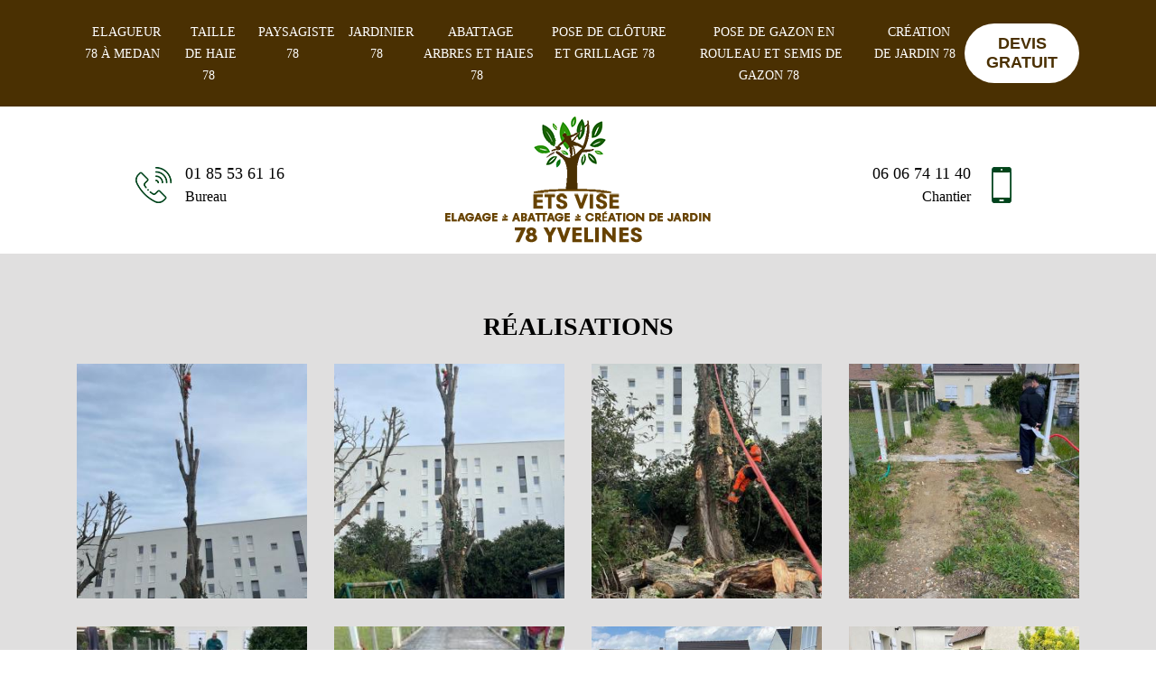

--- FILE ---
content_type: text/html; charset=UTF-8
request_url: https://www.ets-vise-elagage.fr/realisations
body_size: 2594
content:
<!DOCTYPE html><html dir="ltr" lang="fr-FR"><head><meta charset="UTF-8" /><meta name=viewport content="width=device-width, initial-scale=1.0, minimum-scale=1.0 maximum-scale=1.0"><meta http-equiv="content-type" content="text/html; charset=UTF-8" ><title>Réalisations</title><meta name="description" content="Voici les photos de nos réalisations"><link rel="shortcut icon" href="/skins/default/images/favicon.ico" type="image/x-icon"><link rel="icon" href="/skins/default/images/favicon.ico" type="image/x-icon"><link href="/skins/default/css/style.css" rel="stylesheet" type="text/css"/><link rel="preconnect" href="https://www.googletagmanager.com"><link rel="preconnect" href="https://nominatim.openstreetmap.org"></head><body class="Desktop realisations"><header><div class="header-top"><div class="container"><div class="menu-top"><nav id="menu" class="nav"><ul class="nav-list"><li class="nav-item"><a href="/">Elagueur 78 à Medan</a><ul class="nav-submenu"><li class="nav-submenu-item"><a href="elagueur-a-saint-germain-en-laye-78100">Elagueur à Saint germain en laye 78100</a><li class="nav-submenu-item"><a href="elagueur-a-chambourcy-78240">Elagueur à Chambourcy 78240</a><li class="nav-submenu-item"><a href="elagueur-a-chatou-78400">Elagueur à Chatou 78400</a><li class="nav-submenu-item"><a href="elagueur-a-marly-le-roi-78160">Elagueur à Marly le roi 78160</a><li class="nav-submenu-item"><a href="elagueur-a-orgeval-78630">Elagueur à Orgeval 78630</a></ul></li><li class="nav-item"><a href="taille-de-haie-78">Taille de haie 78</a></li><li class="nav-item"><a href="paysagiste-78">Paysagiste 78</a></li><li class="nav-item"><a href="jardinier-78">Jardinier 78</a></li><li class="nav-item"><a href="abattage-arbres-et-haies-78">Abattage arbres et haies 78</a></li><li class="nav-item"><a href="pose-de-cloture-et-grillage-78">Pose de clôture et grillage 78</a></li><li class="nav-item"><a href="pose-de-gazon-en-rouleau-et-semis-de-gazon-78">pose de gazon en rouleau et semis de gazon 78</a></li><li class="nav-item"><a href="creation-de-jardin-78">Création de jardin  78</a></li></ul></nav><div class="btn-devis"><a href="#Devigratuit"><button type="button" class="button"><span class="ico"></span><span class="txt"><i class="icon-tel"></i><span>Devis gratuit</span></span></button></a><div id="Devigratuit" class="modal-window"><div class="modal-dialog modal-sm"><a href="#" title="Close" class="modal-close"><img loading="lazy" loading="lazy" src="/skins/default/images/img/close.webp"loading="lazy" alt="icon"/></a><div class="d-flex"><form action="/message.php" method="post" id="Devis_form"><input type="text" name="mail" id="mail" value=""><div class="devis-titre text-center"><div class="call-img"><img loading="lazy" loading="lazy" src="/skins/default/images/img/call.webp"loading="lazy" alt="Devis gratuit"/></div><div class="titre-h3"><p>Devis gratuit <span>Demandez votre devis gratuitement</span></p></div></div><input type="text" name="nom" required="" class="input-form" placeholder="Votre Nom"><input type="text" name="code_postal" required="" class="input-form" placeholder="Votre code postal"><input type="text" name="email" required="" class="input-form" placeholder="Votre email"><input type="text" name="telephone" required="" class="input-form" placeholder="Votre téléphone"><textarea name="message" required="" class="input-form" placeholder="Votre message"></textarea><div class="text-center"><input type="submit" value="Envoyer ma demande" class="btn-devis-gratuit"></div></form><div class="devis-right"><img loading="lazy" loading="lazy" class="logo-devis" src="/skins/default/images/Logo-ets-vise.png"loading="lazy" alt="elagage-ets-vise"><div class="tel-devis"><a href="tel:0185536116">01 85 53 61 16</a><a href="tel:0606741140">06 06 74 11 40</a></div><div class="adr-devis"><span>Rencontrez-nous dans notre magasin</span>Lundi au vendredi de 8h à 19h<br><div class="adresse">21 c rue des Aulnes<br/> 78670 Medan</div></div></div></div></div></div></div></div></div></div><div class="header-bottom"><div class="container"><div class="row" id="header-bottom"><div class="col-md-4"><div class="tel-left"><a href="tel:0185536116">01 85 53 61 16</a><span>Bureau</span></div></div><div class="col-md-4"><a href="/" class="logo" title="logo-elagage-78-ets-vise"><img loading="lazy" loading="lazy" src="/skins/default/images/Logo-ets-vise.png"loading="lazy" alt="elagage-ets-vise"></a></div><div class="col-md-4 "><div class="tel-right"><a href="tel:0606741140">06 06 74 11 40</a><span>Chantier</span></div></div></div></div></div></header><section class="real"><div class="container"><div id="realisations"><div class="container-center text-center"><div class="container-box"><b class="titre-album">Réalisations</b><div class="row"><div class="col-md-3 col-sm-6 col-xs-12"><a class="swipebox thumbnail" href="/photo/196442-img_6057-jpeg.jpeg" target="photo" title=""><img loading="lazy" loading="lazy" src="/thumb/196442-img_6057-jpeg.jpeg"loading="lazy" alt="" class="img-responsive" /><div>&nbsp;</div></a></div><div class="col-md-3 col-sm-6 col-xs-12"><a class="swipebox thumbnail" href="/photo/196441-img_6059-jpeg.jpeg" target="photo" title=""><img loading="lazy" loading="lazy" src="/thumb/196441-img_6059-jpeg.jpeg"loading="lazy" alt="" class="img-responsive" /><div>&nbsp;</div></a></div><div class="col-md-3 col-sm-6 col-xs-12"><a class="swipebox thumbnail" href="/photo/196440-img_6061-jpeg.jpeg" target="photo" title=""><img loading="lazy" loading="lazy" src="/thumb/196440-img_6061-jpeg.jpeg"loading="lazy" alt="" class="img-responsive" /><div>&nbsp;</div></a></div><div class="col-md-3 col-sm-6 col-xs-12"><a class="swipebox thumbnail" href="/photo/196446-img_5928-jpeg.jpeg" target="photo" title=""><img loading="lazy" loading="lazy" src="/thumb/196446-img_5928-jpeg.jpeg"loading="lazy" alt="" class="img-responsive" /><div>&nbsp;</div></a></div><div class="col-md-3 col-sm-6 col-xs-12"><a class="swipebox thumbnail" href="/photo/196445-img_5926-jpeg.jpeg" target="photo" title=""><img loading="lazy" loading="lazy" src="/thumb/196445-img_5926-jpeg.jpeg"loading="lazy" alt="" class="img-responsive" /><div>&nbsp;</div></a></div><div class="col-md-3 col-sm-6 col-xs-12"><a class="swipebox thumbnail" href="/photo/196444-img_2318-jpeg.jpeg" target="photo" title=""><img loading="lazy" loading="lazy" src="/thumb/196444-img_2318-jpeg.jpeg"loading="lazy" alt="" class="img-responsive" /><div>&nbsp;</div></a></div><div class="col-md-3 col-sm-6 col-xs-12"><a class="swipebox thumbnail" href="/photo/196443-img_5929-jpeg.jpeg" target="photo" title=""><img loading="lazy" loading="lazy" src="/thumb/196443-img_5929-jpeg.jpeg"loading="lazy" alt="" class="img-responsive" /><div>&nbsp;</div></a></div><div class="col-md-3 col-sm-6 col-xs-12"><a class="swipebox thumbnail" href="/photo/196449-img_1763-jpeg.jpeg" target="photo" title=""><img loading="lazy" loading="lazy" src="/thumb/196449-img_1763-jpeg.jpeg"loading="lazy" alt="" class="img-responsive" /><div>&nbsp;</div></a></div><div class="col-md-3 col-sm-6 col-xs-12"><a class="swipebox thumbnail" href="/photo/196448-img_5931-jpeg.jpeg" target="photo" title=""><img loading="lazy" loading="lazy" src="/thumb/196448-img_5931-jpeg.jpeg"loading="lazy" alt="" class="img-responsive" /><div>&nbsp;</div></a></div><div class="col-md-3 col-sm-6 col-xs-12"><a class="swipebox thumbnail" href="/photo/196447-img_5930-jpeg.jpeg" target="photo" title=""><img loading="lazy" loading="lazy" src="/thumb/196447-img_5930-jpeg.jpeg"loading="lazy" alt="" class="img-responsive" /><div>&nbsp;</div></a></div><div class="col-md-3 col-sm-6 col-xs-12"><a class="swipebox thumbnail" href="/photo/196451-1c786932-52fe-4f13-9f87-7829c00d47a9-jpeg.jpeg" target="photo" title=""><img loading="lazy" loading="lazy" src="/thumb/196451-1c786932-52fe-4f13-9f87-7829c00d47a9-jpeg.jpeg"loading="lazy" alt="" class="img-responsive" /><div>&nbsp;</div></a></div><div class="col-md-3 col-sm-6 col-xs-12"><a class="swipebox thumbnail" href="/photo/196450-img_5963-jpeg.jpeg" target="photo" title=""><img loading="lazy" loading="lazy" src="/thumb/196450-img_5963-jpeg.jpeg"loading="lazy" alt="" class="img-responsive" /><div>&nbsp;</div></a></div><div class="col-md-3 col-sm-6 col-xs-12"><a class="swipebox thumbnail" href="/photo/196453-img_3572-jpeg.jpeg" target="photo" title=""><img loading="lazy" loading="lazy" src="/thumb/196453-img_3572-jpeg.jpeg"loading="lazy" alt="" class="img-responsive" /><div>&nbsp;</div></a></div><div class="col-md-3 col-sm-6 col-xs-12"><a class="swipebox thumbnail" href="/photo/196452-img_3583-jpeg.jpeg" target="photo" title=""><img loading="lazy" loading="lazy" src="/thumb/196452-img_3583-jpeg.jpeg"loading="lazy" alt="" class="img-responsive" /><div>&nbsp;</div></a></div><div class="col-md-3 col-sm-6 col-xs-12"><a class="swipebox thumbnail" href="/photo/203360-img_6699-jpeg.jpeg" target="photo" title=""><img loading="lazy" loading="lazy" src="/thumb/203360-img_6699-jpeg.jpeg"loading="lazy" alt="" class="img-responsive" /><div>&nbsp;</div></a></div><div class="col-md-3 col-sm-6 col-xs-12"><a class="swipebox thumbnail" href="/photo/207501-img_6901-jpeg.jpeg" target="photo" title=""><img loading="lazy" loading="lazy" src="/thumb/207501-img_6901-jpeg.jpeg"loading="lazy" alt="" class="img-responsive" /><div>&nbsp;</div></a></div><div class="col-md-3 col-sm-6 col-xs-12"><a class="swipebox thumbnail" href="/photo/207502-img_6902-jpeg.jpeg" target="photo" title=""><img loading="lazy" loading="lazy" src="/thumb/207502-img_6902-jpeg.jpeg"loading="lazy" alt="" class="img-responsive" /><div>&nbsp;</div></a></div><div class="col-md-3 col-sm-6 col-xs-12"><a class="swipebox thumbnail" href="/photo/207503-img_6899-jpeg.jpeg" target="photo" title=""><img loading="lazy" loading="lazy" src="/thumb/207503-img_6899-jpeg.jpeg"loading="lazy" alt="" class="img-responsive" /><div>&nbsp;</div></a></div><div class="col-md-3 col-sm-6 col-xs-12"><a class="swipebox thumbnail" href="/photo/207504-img_6900-jpeg.jpeg" target="photo" title=""><img loading="lazy" loading="lazy" src="/thumb/207504-img_6900-jpeg.jpeg"loading="lazy" alt="" class="img-responsive" /><div>&nbsp;</div></a></div></div></div></div></div></div></section><footer><div class="footer_s"><div class="container"><a href="/" title="logo-elagage-78-ets-vise"><img loading="lazy" loading="lazy" src="/skins/default/images/Logo-ets-vise.png"loading="lazy" alt="elagage-ets-vise"></a></div></div><div class="footer_"></div><div class="footer-top"><div class="container"><div class="row"><div class="col-md-3"><div class="bloc_l"><div class="logo-footer"><a href="/" title="logo-elagage-78-ets-vise"><img loading="lazy" loading="lazy" src="/skins/default/images/Logo-ets-vise.png"loading="lazy" alt="elagage-ets-vise"></a></div><div class="adr-footer">21 c rue des Aulnes<br/> 78670 Medan</div><a class="mail" href="mailto:charlevise@gmail.com"><img loading="lazy" loading="lazy" src="/skins/default/images/img/mail-bl.webp"loading="lazy" alt="icon">charlevise@gmail.com</a><div class="btn-devis"><a href="/contact"><button type="button" class="button">Nous contacter</button></a></div></div></div><div class="col-md-9"><div class="list_footer"><div class="h3">Nos services</div><ul><li><a href="taille-de-haie-78">Taille de haie 78</a></li><li><a href="paysagiste-78">Paysagiste 78</a></li><li><a href="jardinier-78">Jardinier 78</a></li><li><a href="abattage-arbres-et-haies-78">Abattage arbres et haies 78</a></li><li><a href="pose-de-cloture-et-grillage-78">Pose de clôture et grillage 78</a></li><li><a href="pose-de-gazon-en-rouleau-et-semis-de-gazon-78">pose de gazon en rouleau et semis de gazon 78</a></li><li><a href="creation-de-jardin-78">Création de jardin  78</a></li></ul></div></div></div></div></div><div class="copyright"><div class="container">© 2023 - 2026 - Ets Vise. Tout droit réservés.  | <a href="/mentions-legales">Mentions Légales</a></div></div><div class="ag_"><div class="container">Site réalisé par   <a href="https://www.akisiweb.com/paysagiste" rel="nofollow" target="_blank" ><img loading="lazy" loading="lazy" src="/skins/default/images/logo-Akisiweb-FondSombre.png"loading="lazy" alt="Création de site internet"></a></div></div></footer></body><script src="/js/jquery-3.6.0.min.js"></script><script src="/js/scripts.js"></script>

<script src="skins/default/js/slick.min.js"></script>

<script src="/js/swipebox/src/js/jquery.swipebox.min.js"></script>
<link href="/js/swipebox/src/css/swipebox.min.css" rel="stylesheet" type="text/css"/>

<script type="text/javascript">		
		var Support = 'Desktop';
		$(document).ready(function() {
		// scripts à lancer une fois la page chargée
						  initAnalytics('_');
			
            //
                        $( '.swipebox' ).swipebox();
            
            //Nav
            
                        $(window).on('scroll' , function () {
              if ($(window).scrollTop () > 100) {
                  $('.header-top').addClass('fixed-top');
              } else {
                  $('.header-top').removeClass('fixed-top');
              }
            });
            
		});
</script>
</html>


--- FILE ---
content_type: text/html; charset=UTF-8
request_url: https://www.ets-vise-elagage.fr/ajax.php
body_size: 127
content:
{"code_google_tags":"GTM-KVJCRD32","code_analytics":"G-6GRFQTLNE4","RGPD":null,"dbg":["Erreur  n'est pas reconnu."]}

--- FILE ---
content_type: text/css
request_url: https://www.ets-vise-elagage.fr/skins/default/css/style.css
body_size: 5161
content:
* {
	padding: 0;
	margin: 0;
	box-sizing: border-box;
}
body {
	font-family: Calibri;
	font-size: 16px;
	line-height: 1.5;
}
h1, .h1 {
    font-size: 26px;
}
h2, .h2 {
    font-size: 22px;
}
h3, .h3 {
    font-size: 18px;
}
.Mobile h1,
.Mobile .h1 {
    font-size: 22px;
}
.Mobile h2,
.Mobile .h2 {
    font-size: 20px;
}

a,
a:hover,
a:focus {
    color: inherit;
    text-decoration: none;
    outline: none;
    box-shadow: none;
}

img {
    max-width: 100%;
}

.row {
    display: -ms-flexbox;
    display: flex;
    -ms-flex-wrap: wrap;
    flex-wrap: wrap;
    margin-right: -15px;
    margin-left: -15px;
}
.col, .col-1, .col-10, .col-11, .col-12, .col-2, .col-3, .col-4, .col-5, .col-6, .col-7, .col-8, .col-9, .col-auto, .col-lg, .col-lg-1, .col-lg-10, .col-lg-11, .col-lg-12, .col-lg-2, .col-lg-3, .col-lg-4, .col-lg-5, .col-lg-6, .col-lg-7, .col-lg-8, .col-lg-9, .col-lg-auto, .col-md, .col-md-1, .col-md-10, .col-md-11, .col-md-12, .col-md-2, .col-md-3, .col-md-4, .col-md-5, .col-md-6, .col-md-7, .col-md-8, .col-md-9, .col-md-auto, .col-sm, .col-sm-1, .col-sm-10, .col-sm-11, .col-sm-12, .col-sm-2, .col-sm-3, .col-sm-4, .col-sm-5, .col-sm-6, .col-sm-7, .col-sm-8, .col-sm-9, .col-sm-auto, .col-xl, .col-xl-1, .col-xl-10, .col-xl-11, .col-xl-12, .col-xl-2, .col-xl-3, .col-xl-4, .col-xl-5, .col-xl-6, .col-xl-7, .col-xl-8, .col-xl-9, .col-xl-auto {
    position: relative;
    width: 100%;
    min-height: 1px;
    padding-right: 15px;
    padding-left: 15px;
}

.container {
    width: 100%;
    padding-right: 15px;
    padding-left: 15px;
    margin-right: auto;
    margin-left: auto;
}
@media (min-width: 768px) {
    .container {
        max-width: 720px;
    }
    .col-md-2 {
        -ms-flex: 0 0 16.666667%;
        flex: 0 0 16.666667%;
        max-width: 16.666667%;
    }
    .col-md-3 {
        -ms-flex: 0 0 25%;
        flex: 0 0 25%;
        max-width: 25%;
    }
    .col-md-4 {
        -ms-flex: 0 0 33.333333%;
        flex: 0 0 33.333333%;
        max-width: 33.333333%;
    }
    .col-md-5 {
        -ms-flex: 0 0 41.666667%;
        flex: 0 0 41.666667%;
        max-width: 41.666667%;
    }
    .col-md-6 {
        -ms-flex: 0 0 50%;
        flex: 0 0 50%;
        max-width: 50%;
    }
    .col-md-7 {
        -ms-flex: 0 0 58.333333%;
        flex: 0 0 58.333333%;
        max-width: 58.333333%;
    }
    .col-md-8 {
        -ms-flex: 0 0 66.666667%;
        flex: 0 0 66.666667%;
        max-width: 66.666667%;
    }
    .col-md-9 {
        -ms-flex: 0 0 75%;
        flex: 0 0 75%;
        max-width: 75%;
    }
    .col-md-10 {
        -ms-flex: 0 0 83.333333%;
        flex: 0 0 83.333333%;
        max-width: 83.333333%;
    }
}
@media (min-width: 992px) {
.container {
    max-width: 960px;
}
}
@media (min-width: 1200px) {
.container {
    max-width: 1140px;
}
}
@media (min-width: 1400px) {
    .container {
        max-width: 1200px;
    }
    .captionSlider .container,
    .footer-top .container {
        max-width: 1400px;
    }
}
@media (min-width: 1920px) {
.container-top {
    max-width: 1600px;
}
}

.nav-submenu {
	opacity: 0;
    visibility: hidden;
	position: absolute;
	top: 110%;
    list-style: none;
    background: #fff;
    padding-left: 0;
    margin: 0;
    z-index: 2;
    box-shadow: 0 0 10px 0 rgb(0 0 0 / 20%);
    transition: all 300ms ease;
}
.Desktop .nav-submenu{
    width: max-content;
}
.Desktop .nav-item:hover > ul.nav-submenu {
    opacity: 1;
    visibility: visible;
    top: 100%;
    transition: all 300ms ease;
}
.Desktop ul.nav-list {
    display: flex;
    text-align: center;
}
.nav-item {
    display: block; 
    position: relative;
    padding: 23px 5px;
}
/*.Desktop .nav-item {
    min-width: 360px;
}*/
.Desktop .nav-item:hover {
	background: #2f2c2c;
}
.nav-item > a {
    color: #fff;
    /* padding-left: 25px; */
    /* padding-right: 45px; */
    font-size: 14px;
    font-weight: 500;
    text-transform: uppercase;
    position: relative;
    text-align: center;
    padding: 5px;
}
/*.Desktop .nav-item > a::before {
	content: "";
	position: absolute;
	width: 15px;
	height: 15px;
	background-image: url(../images/img/drop.webp);
	background-size: cover;
	top: 50%;
	right: 15px;
	transform: translateY(-50%);
} */
.nav-submenu-item {
	padding: 13px 20px;
    transition: all 300ms ease;
}
.nav-submenu a {
    color: #2f2c2c;
    line-height: 20px;
    transition: all 300ms ease;
}
.Desktop li.nav-submenu-item:hover,
li.nav-submenu-item.active {
    background: #2f2c2c;
    transition: all 300ms ease;
}
.Desktop li.nav-submenu-item:hover > a,
li.nav-submenu-item.active > a {
    color: #fff;
    transition: all 300ms ease;
}

.header-top {
    background: #4a3002;
    position: sticky;
    top: 0;
    left: 0;
    width: 100%;
    z-index: 1;
}

.modal-window {
  position: fixed;
  background-color: rgba(0, 0, 0, 0.75);
  top: 0;
  right: 0;
  bottom: 0;
  left: 0;
  z-index: 999;
  visibility: hidden;
  opacity: 0;
  pointer-events: none;
  transition: all 0.3s;
}
.modal-window:target {
	visibility: visible;
    opacity: 1;
    pointer-events: auto;
}
.modal-window > div {
    width: 800px;
    max-width: 90%;
    margin: auto;
    position: absolute;
    top: 50%;
    left: 50%;
    transform: translate(-50%, -50%);
    background: #cccbcb;
}
.modal-close {
    position: absolute;
    right: 5px;
    top: 5px;
    width: 30px;
    z-index: 1;
}
.modal-close img {
	width: 30px;
	height: 30px;
    object-fit: cover;
    filter: grayscale(1);
}
.modal-close:hover {
  filter: invert(50%);
}
.menu-top {
    display: flex;
    align-items: center;
    justify-content: space-between;
    width: 100%;
}
.btn-devis .button,
a.btn.btn-rea {
    color: #4a3002;
    background-color: #fff;
    border-radius: 35px;
    border: none;
    padding: 12px 24px;
    font-size: 18px;
    font-weight: 600;
    text-transform: uppercase;
    cursor: pointer;
    transition: all 0.3s;
    display: inline-block;
}
.btn-devis .button:hover,
a.btn.btn-rea:hover {
	background: #2f2c2c;
	color: #fff;
	transition: all 0.3s;
}
#mail,
#mail2 {
	display:none;
}
.call-img {
    width: 110px;
    height: 110px;
}
.call-img img {
    width: 89px;
    height: 89px;
    object-fit: cover;
    border-radius: 100%;
}
.devis-titre.text-center {
    display: flex;
    justify-content: center;
    align-items: center;
    gap: 35px;
    margin-bottom: 30px;
}
.titre-h3 {
    color: #4a3002;
    text-transform: uppercase;
    text-align: center;
    font-size: 28px;
    font-weight: 600;
}
.titre-h3 span {
    color: #000;
    text-transform: none;
    font-size: 16px;
    font-weight: 600;
    display: block;
}
.input-form {
    border-radius: 20px !important;
    border: 3px solid #4a3002;
    display: block;
    width: 100%;
    background: #fff;
    padding: 0.5rem 1rem;
    margin-bottom: 10px;
    font-family: inherit;
    min-height: 40px;
}
textarea.input-form {
    min-height: 100px;
}
input.btn-devis-gratuit {
    background: #4a3002;
    color: #fff;
    text-transform: uppercase;
    border: none;
    border-radius: 20px;
    margin: auto;
    display: block;
    width: 100%;
    min-height: 40px;
    cursor: pointer;
    transition: all 0.3s;
}
input.btn-devis-gratuit:hover {
	background: #2f2c2c;
	transition: all 0.3s;
}
.input-form:focus {
    outline: none;
}
.d-flex {
	padding: 2em;
    display: flex;
    align-items: center;
    justify-content: center;
    position: relative;
    z-index: 0;
}
.d-flex::before {
    content: "";
    position: absolute;
    width: 50%;
    height: 100%;
    background: #fff;
    top: 0;
    right: 0;
    z-index: -1;
}
.devis-right {
    width: 50%;
    display: flex;
    flex-direction: column;
    text-align: center;
}
img.logo-devis,
.logo img {
    width: 300px;
    height: 145px;
    object-fit: contain;
    margin: auto;
}
.Tablet img.logo-devis,
.Tablet .logo img {
  height: 125px;
}
.tel-devis {
    margin: 30px 0;
}
.tel-devis a {
    color: #4a3002;
    font-weight: 600;
    font-size: 28px;
    display: block;
}
.adr-devis {
    text-transform: uppercase;
    font-size: 14px;
}
.adresse {
    margin-top: 10px;
}
.adr-devis span {
    color: #4a3002;
    font-weight: 600;
    font-size: 22px;
    display: block;
    margin-bottom: 10px;
}
form#Devis_form {
    padding-right: 2em;
    width: 50%;
}

.header-bottom {
    background: #fff;
    position: relative;
    z-index: 0;
}
div#header-bottom {
    display: flex;
    justify-content: center;
    padding: 10px 0 0;
    align-items: center;
}
div#header-bottom a {
    font-size: 18px;
    display: block;
}
div#header-bottom div {
    text-align: center;
}
.tel-left {
    width: max-content;
    margin: auto;
    text-align: left !important;
    position: relative;
}
.tel-left::before {
    content: "";
    position: absolute;
    width: 40px;
    height: 40px;
    background-image: url(../images/img/fixe-top.webp);
    background-size: cover;
    left: -50%;
    top: 50%;
    transform: translateY(-50%);
}
.tel-right {
    width: max-content;
    margin: auto;
    text-align: right !important;
    position: relative;
}
.tel-right::before {
    content: "";
    position: absolute;
    width: 40px;
    height: 40px;
    background-image: url(../images/img/portable-top.webp);
    background-size: cover;
    right: -50%;
    top: 50%;
    transform: translateY(-50%);
}

.homeslider {
    height: 600px;
    overflow: hidden;
    position: relative;
}
.ImgSlider {
    height: 100%;
}
.item-slider {
    height: 100%;
    background-size: cover;
    background-repeat: no-repeat;
    position: relative;
    z-index: 0;
}
.item-slider::before {
    content: "";
    position: absolute;
    width: 100%;
    height: 100%;
    background: rgba(0,0,0,.6);
    z-index: -1;
    top: 0;
    left: 0;
}
.captionSlider {
    position: absolute;
    top: 50%;
    left: 50%;
    transform: translate(-50%, -50%);
    width: 100%;
}
.sous-titre {
    color: #fff;
    font-size: 50px;
    text-transform: uppercase;
    text-align: right;
}
.tititre {
    color: #fff;
    font-size: 20px;
    text-align: right;
}
a.btn.btn-rea {
    margin-top: 20px;
    float: right;
}
.bloc-rappel {
    padding: 50px 0;
    background: #ddd;
}
.rapel-imediat {
    background: #4a3002;
    box-shadow: 1px 2px 5px #4a3002;
    padding: 40px;
    border-radius: 150px;
    max-width: 750px;
    margin: auto;
}
.rapel-imediat span {
    color: #fff;
    text-transform: uppercase;
    text-align: center;
    font-size: 24px;
    font-weight: 600;
    margin: 0 auto 20px;
    display: block;
}
input.btn.btn-block.btn-custom {
    background: #fff;
    color: #4a3002;
    text-transform: uppercase;
    border: none;
    border-radius: 20px;
    margin: auto;
    display: block;
    width: 100%;
    min-height: 40px;
    cursor: pointer;
    transition: all 0.3s;
}
input.btn.btn-block.btn-custom:hover {
    background: #2f2c2c;
    color: #fff;
    transition: all 0.3s;
}
.img_s {
    text-align: right;
    display: block;
    margin-top: 20px;
}
.img_s img {
    width: 250px;
    height: 82px;
    object-fit: contain;
}
.align {
    align-items: center;
}
.img-slider img {
    border: 4px solid #4a3002;
    border-radius: 20px;
}
.Desktop .img-slider .col-md-9 img {
    width: 497px;
    height: 325px;
    object-fit: cover;
}
.img_ {
    display: flex;
    flex-direction: column;
    height: 100%;
    gap: 15px;
    place-content: center;
}
.Desktop .img_ img {
    width: 145px;
    height: 155px;
    object-fit: cover;
}
.categ-list {
    display: grid;
    grid-template-columns: repeat(4,1fr);
    gap: 15px;
    place-content: center;
    width: 100%;
    padding: 40px 0;
}
.item-cat img {
    width: 80px;
    height: 80px;
    object-fit: contain;
}
.item-cat {
    text-align: center;
    transition: all .3s ease;
}
.item-cat:hover,
.item-cat a.active {
    filter: grayscale(1);
    transition: all .3s ease;
}
.item-cat span {
    display: block;
    font-size: 16px;
    text-transform: uppercase;
    margin-top: 15px;
    color: #4a3002;
    font-weight: 600;
    position: relative;
    transition: all .3s ease;
}
.item-cat:hover span {
    top: -10px;
    transition: all .3s ease;
}
.section-1 h1,
.section-1 h2,
.section-2 h2 {
    color: #4a3002;
    text-transform: uppercase;
    margin-bottom: 20px;
}
.section-1 {
    padding: 40px 0;
}

.img-content img {
    border-radius: 20px;
}
.Desktop .img-content img {
    width: 345px;
    height: 230px;
    object-fit: cover;
}
.Mobile .img-content img {
    width: 330px;
    height: 220px;
    object-fit: cover;
}
.Desktop .img__ img {
    width: 95px;
    height: 72px;
    object-fit: cover;
}
.section-2 {
    padding: 40px 0;
    background: #2f2c2c26;
}
.bg-none {
    background: none;
}
.row-reverse {
    flex-direction: row-reverse;
    text-align: right;
}
.titre_ {
    color: #4a3002;
    text-transform: uppercase;
    font-size: 28px;
    font-weight: 900;
    margin: 40px auto 60px;
    position: relative;
    width: max-content;
    padding: 0 150px;
}
.titre_::before {
    content: "";
    position: absolute;
    width: 120px;
    height: 3px;
    background: #4a3002;
    top: 50%;
    left: 0;
    transform: translateY(-50%);
}
.titre_::after {
    content: "";
    position: absolute;
    width: 120px;
    height: 3px;
    background: #4a3002;
    top: 50%;
    right: 0;
    transform: translateY(-50%);
}
.fixed-top {
    position: fixed;
    width: 100%;
}

.img-content_ .img__ {
    display: flex;
    flex-direction: column;
    float: right;
}
.img-content_ .img__ img {
    width: 100px !important;
    height: 100px !important;
    object-fit: contain !important;
}
.Desktop .last-block h2 {
    font-size: 28px;
}
.Desktop .last-block p {
    font-size: 24px;
    font-weight: 100;
}
.Tablet .last-block p {
    font-size: 17px;
    font-weight: 100;
}
.Tablet .last-block h2 {
    font-size: 30px;
}
.last-block .row-reverse {
    text-align: left;
}
.footer_s {
    background-image: url(../images/img/deco_footer.webp);
    background-size: cover;
    margin-top: -85px;
    margin-bottom: 70px;
    padding: 20px 0px 0px 0px;
}
.footer_s img {
    display: block;
    margin: auto;
    width: 300px;
    height: 145px;
    object-fit: contain;
}
.section-2.last-block {
    padding-bottom: 100px;
}
.footer_ {
    background-image: url(../images/img/footer-1-1.webp);
    background-size: cover;
    height: 180px;
    margin-bottom: -2px;
    margin-left: -1px;
}
.footer-top {
    padding: 25px 0;
    background: #4a3002;
    color: #fff;
}
.logo-footer img {
    width: 300px;
    height: 145px;
    object-fit: contain;
    background: #fff;
}

a.mail {
    display: flex;
    align-items: center;
    gap: 5px;
    font-size: 18px;
}
a.mail img {
    width: 20px;
    height: 20px;
}
.adr-footer {
    position: relative;
    padding-left: 25px;
    margin: 15px 0;
}
.adr-footer::before {
    content: "";
    position: absolute;
    width: 20px;
    height: 20px;
    background-image: url(../images/img/adresse-bl.webp);
    background-size: cover;
    top: 50%;
    left: 0;
    transform: translateY(-50%);
}
.list_footer .h3,
.titre-footer {
    text-transform: uppercase;
    font-size: 36px;
    line-height: .9;
    font-weight: 100;
    margin-bottom: 20px;
}
.list_footer li {
    display: block;
    border-bottom: 1px solid #fff;
    padding: 15px 0;
}
.bloc_r .btn-devis {
    margin-bottom: 30px;
}
.copyright {
    background: #4a3002;
    padding: 15px 0;
    text-align: center;
    color: #fff;
}
.ag_ {
    background: #2f2c2c;
    padding: 15px 0;
    text-align: center;
    color: #fff;
    text-transform: uppercase;
}
.ag_ a {
    position: relative;
    top: 3px;
}
.ag_ img {
    width: 150px;
    height: 25px;
}


.bloc_1 {
    background: #4a3002;
    color: #fff;
    padding: 20px 0;
    text-transform: uppercase;
    position: relative;
    margin-top: 20px;
}
.bloc_1::before {
    content: "";
    position: absolute;
    width: 170px;
    height: 170px;
    background-image: url(../images/img/nacelle.webp);
    background-size: cover;
    top: 50%;
    right: 20%;
    transform: translateY(-50%);
}
.bloc_1 .h1 {
    width: 65%;
    text-align: center;
}
.bloc_2 img {
    width: 700px;
    height: 280px;
    object-fit: cover;
    border-radius: 20px;
}
.bloc_2 {
    padding: 40px 0;
}
.section-1.bg-sect {
    background-size: cover;
    background-repeat: no-repeat;
    position: relative;
    z-index: 0;
    color: #fff;
}
.section-1.bg-sect::before {
    content: "";
    position: absolute;
    width: 100%;
    height: 100%;
    background: rgba(0,0,0,.7);
    top: 0;
    left: 0;
    z-index: -1;
}
.section-1.bg-sect h2 {
    color: #fff;
}
.page-mention,
div#realisations {
    padding: 40px 0 100px;
}
b.titre-album {
    display: block;
    font-size: 28px;
    text-transform: uppercase;
    margin: 20px 0;
    text-align: center;
}
.swipebox img {
    width: 100%;
    height: 260px;
    object-fit: cover;
}
.real,
#page-mention,
.page-contact {
    background: #2f2c2c26;
}

/**
404
*/
.blog_pageIntrouvable {
    background: #4a3002;
    position: fixed;
    height: 100%;
    width: 100%;
    font-size: 18px;
    z-index: 200000 !important;
    text-align: center;
    top: 0;
}
.blog_pageIntrouvable .d-flex {
    display: -ms-flexbox!important;
    display: flex!important;
    -ms-flex-pack: center!important;
    justify-content: center!important;
    -ms-flex-align: center!important;
    align-items: center!important;
}
.blog_pageIntrouvable span {
  color: #fff;
}

.blog_pageIntrouvable > div {
  height: 100%;
}
.blog_pageIntrouvable h1 {
    font-size: 200px;
    color: #fff;
}
.blog_pageIntrouvable p {
    font-size: 36px;
    line-height: 100%;
    margin-top: -21px;
    text-transform: uppercase;
    letter-spacing: 10px;
    color: #fff;
}
.blog_pageIntrouvable a {
    color: #fff;
}
.blog_pageIntrouvable a:hover {
    text-decoration: underline;
}
.blog_pageIntrouvable .d-flex::before {
    display: none;
}
@media(max-width: 767px) {
  .blog_pageIntrouvable {
    font-size: 14px;
  }
  .blog_pageIntrouvable a {
      display: block;
  }
  .blog_pageIntrouvable p {
      font-size: 17px;
      letter-spacing: 5px;
      margin-top: -10px;
  }
  .blog_pageIntrouvable h1 {
    font-size: 100px;
  }
}
/*----------------------------------------------------------------------------------- 
MESSAGES 
-----------------------------------------------------------------------------------*/

div#Messages {
    text-align: center;
    background-color: #000;    
    padding: 10px;
    width: 100%;
    z-index: 9999;
    position: fixed;
    top: 0;
    left: 0;
}

div#Messages p {
    margin: 0;
    color: #fff;     
    font-size: 20px;
}
.Tablet div#Messages p,
.Mobile div#Messages p {
    font-size:14px;
}




/*--------Mobile-----------*/
.Mobile .img__ {
    display: grid;
    grid-template-columns: repeat(3,1fr);
    place-content: center;
    gap: 5px;
    width: 100%;
    margin-bottom: 20px;
}
.Mobile .img__ img {
    width: 107px;
    height: 71px;
    object-fit: cover;
}
.Mobile .titre_ {
    font-size: 20px;
    margin: 20px auto 30px;
    padding: 0 20px;
    max-width: 100%;
}
.Mobile .titre_::before,
.Mobile .titre_::after {
    width: 15px;
}
.Mobile .section-1 h2 {
    margin-top: 30px;
}
.Mobile .rapel-imediat {
    width: 100%;
    border-radius: 30px;
}
.Mobile .rapel-imediat span {
    font-size: 18px;
}
.Mobile .categ-list {
    grid-template-columns: repeat(2,1fr);
    padding: 20px 0;
}
.Tablet .categ-list {
    grid-template-columns: repeat(4,1fr);
}
.Mobile .sous-titre {
    font-size: 26px;
}
.Tablet .sous-titre {
  font-size: 36px;
}
.Mobile .tititre {
    font-size: 16px;
}
.Tablet .tititre {
    font-size: 19px;
}
.Mobile #menu,
.Tablet #menu {
    display: none;
}
.nav-mobile {
    cursor: pointer;
    background: url(../images/nav.svg) no-repeat center;
    background-size: 18px;
    height: 50px;
    width: 50px;
    color: #fff;
}
.nav-click {
    position: absolute;
    top: 5px;
    right: 0;
    height: 49px;
    width: 50px;
    cursor: pointer;
    z-index: 1;
}
.nav-click i {
  display: block;
  height: 48px;
  width: 48px;
  background: url(../images/drop.svg) no-repeat center center;
  background-size: 20px;
}
.nav-rotate {
  -webkit-transform: rotate(180deg);
  -moz-transform: rotate(180deg);
  -ms-transform: rotate(180deg);
  -o-transform: rotate(180deg);
  transform: rotate(180deg);
}
.Mobile .tel-left::before {
    width: 30px;
    height: 30px;
    left: -35%;
}
.Mobile .tel-right::before {
    width: 30px;
    height: 30px;
    right: -35%
}
.Mobile #header-bottom .col-md-4.d-flex {
    padding: 5px 15px;
    border-top: 1px solid #4a3002;
}
.Mobile .logo img {
    width: 175px;
    height: 95px;
    object-fit: contain;
}
.Mobile #menu {
    position: fixed;
    top: 50px;
    width: 100%;
    background: #2f2c2c;
    left: 0;
}
.Tablet #menu {
  position: fixed;
  top: 175px;
  width: 100%;
  background: #2f2c2c;
  left: 0;
}
.Mobile header,
.Tablet header {
    position: fixed;
    z-index: 1;
    top: 0;
    width: 100%;
}
.Mobile .homeslider {
    height: 100vh;
}
.Mobile .captionSlider,
.Tablet .captionSlider {
    top: 65%;
}
.Mobile .nav-item,
.Tablet .nav-item {
    padding-top: 15px;
    padding-bottom: 15px;
}
.Mobile .nav-submenu,
.Tablet .nav-submenu {
    opacity: 1;
    visibility: visible;
    display: none;
    position: static;
    margin-top: 15px;
}
.Mobile .nav-item > a,
.Tablet .nav-item > a {
    padding-left: 0;
    left: 15px;
    font-size: 16px;
    padding-right: 55px;
}
.Mobile .nav-item:last-child,
.Tablet .nav-item:last-child {
    border-top: 1px dashed #fff;
}
.Tablet .img-content {
  margin-bottom: 20px;
}
.Mobile form#Devis_form {
    padding-right: 0;
    width: 100%;
}
.Mobile .d-flex::before {
    display: none;
}
.Mobile .call-img {
    display: none;
}
.Mobile .list_footer .h3 {
    margin-top: 40px;
    margin-bottom: 10px;
}
.Mobile .bloc_r .btn-devis {
    margin-top: 40px;
}
.Mobile .footer_s,
.Tablet .footer_s {
    margin-bottom: 50px;
}
.Mobile .bloc_1 {
    padding: 50px 0 10px;
    margin-top: 35px;
}
.Mobile .bloc_1 .h1 {
    width: 100%;
}
.Tablet .bloc_1 .h1 {
  width: 75%;
}
.Mobile .bloc_1::before {
    width: 100px;
    height: 100px;
    top: 0;
    right: 0;
}
.Tablet .bloc_1::before {
  right: 7%;
}
.Mobile .page-mention,
.Mobile div#realisations {
    padding: 230px 10px 100px;
}
.Tablet .page-mention,
.Tablet div#realisations {
  padding: 210px 0 100px;
}
.Mobile div#Messages,
.Tablet div#Messages {
    position: absolute;
    z-index: 11;
    padding: 5px;
    font-size: 16px;
    width: 100%;
}
.Tablet .img-content img {
  width: 100%;
  object-fit: cover;
}
/*------------------------*/
.Mobile li.nav-item:last-child .nav-submenu,
.Tablet li.nav-item:last-child .nav-submenu {
    display: block !important;
    background: none;
}
.Mobile li.nav-item:last-child .nav-submenu a,
.Tablet li.nav-item:last-child .nav-submenu a {
    color: #fff;
    text-transform: uppercase;
    font-size: 16px;
}
.Mobile li.nav-item:last-child,
.Tablet li.nav-item:last-child {
    visibility: hidden;
    margin-top: -60px;
}
.ContactezNous b {
    margin-right: 10px;
}
.mail_ {
    margin: 10px 0;
}
.ContactezNous a {
    display: inline-block;
    margin-right: 10px;
    color: inherit;
}
.ContactezNous .h1 {
  font-size: 32px;
}
.Mobile .ContactezNous .h1 {
  font-size: 24px;
}
.Mobile .ContactezNous a {
    display: block;
}
.ContactezNous #FormDevis {
    display: block;
}
.Desktop .ContactezNous #FormDevis {
    max-width: 75%;
    margin: auto;
}
div#contenu-home,
.ContactezNous {
    padding: 40px 0 120px;
}
.Desktop .ContactezNous {
    text-align: center;
}

.Desktop footer {
    margin-top: 50px;
}
li.nav-item.active { 
    background: #333;
}


/*============================
CONTACT & DEVIS
============================*/

.contact-content {
    display: grid;
    grid-template-columns: 50% 50%;
    align-items: center;
    justify-content: space-between;
    padding: 50px 0;
}
.Mobile .contact-content {
    display: block;
    margin-top: 0;
    padding: 20px 0;
    padding-top: 180px;
}
.Mobile .adr-map {
    padding: 20px 0;
}
.Tablet .contact-content {
  padding: 20px 0;
  margin-top: 240px;
}
.coordonne_cont img {
    width: 20px;
    height: 20px;
    object-fit: contain;
}
.coordonne_cont {
    display: flex;
    flex-wrap: wrap;
    max-width: 100%;
    justify-content: center;
    gap: 20px;
    margin-bottom: 30px;
}
.ContactezNous b {
    font-size: 20px;
}
.ContactezNous-h1 {
    color: #333333;
    text-transform: uppercase;
    font-weight: 600;
    font-family: Calibri;
    font-size: 32px;
}
.adr-map {
    padding: 0 40px;
}
.coordonne_cont a {
    color: #333;
    font-weight: 600;
    display: flex;
    align-items: center;
}
.ContactezNous {
    text-align: center;
}
.devis .Devisgratuit-h3 {
    font-size: 32px;
    margin: 20px 0;
    text-align: center;
    font-weight: 600;
}
.Mobile.devis .Devisgratuit-h3 {
    font-size: 24px;
}
.devis .Devisgratuit {
    width: 80%; 
    margin: 50px auto 30px;
    text-align: center;
}
body.Desktop.devis .btn-submit {
    max-width: 48%;
    margin: auto;
}
body.Mobile.devis .Devisgratuit {
    display: block; 
    width: 100%;
    padding: 175px 0 0;
    margin-top: 0;
}
.Tablet.devis .Devisgratuit {
  margin-top: 225px;
}


body.Mobile.devis div#devisGratuit {
    display: none;
}

a.btn.btn-cont {
    background: rgba(255, 255, 255, .3);
    color: #000;
    border-radius: 0; 
    margin-top: 20px;
    text-transform: uppercase;
    border: solid 1px#fff;
    font-weight: 600;
    padding: 10px 15px;
    font-size: 14px;
}
.boutton-slider {
    display: flex;
    flex-wrap: wrap; 
    gap: 10px;
}
.Mobile .boutton-slider { 
    justify-content: center; 
}
.contact .ContactezNous #FormDevis {
    display: block!important;
}
.contact-content div#Map {
    height: 450px;
    width: 100%;
}
.Mobile .contact-content div#Map {
    height: 300px;
    width: 100%;
}
.ContactezNous svg, .ContactezNous img {
    width: 20px;
    height: 20px;
    object-fit: contain;
    margin-right: 5px;
}


 
.Tablet .corps > .row > div {
  max-width: 100%;
  flex: 0 0 100%;
}
.Tablet .competences > .row > div {
  max-width: 25%;
  flex: 0 0 25%;
}
.Tablet .mainright .Devisgratuit {
  display: none;
}
.Tablet .ImgLeft {
  display: none;
}
.Mobile .twoBox img {
    width: 100%;
    height: 185px;
    object-fit: cover;
}
.Desktop .list_footer ul {
    column-count: 2;
}
.bloc_l .btn-devis {
    margin-top: 25px;
}

